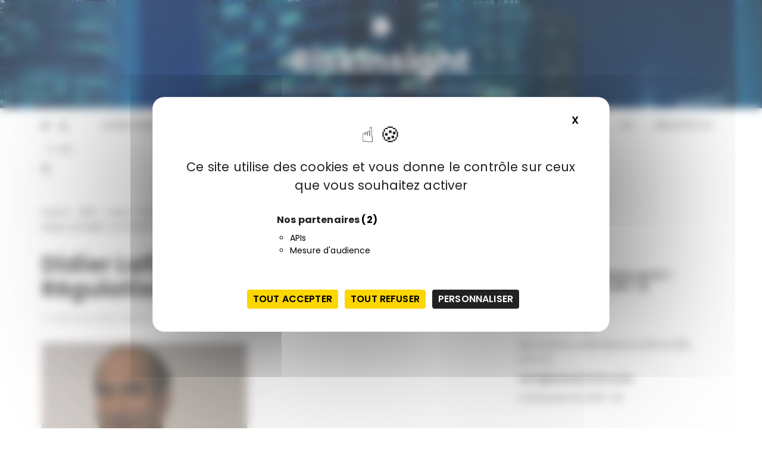

--- FILE ---
content_type: text/html; charset=UTF-8
request_url: https://www.riskinsight-wavestone.com/2012/03/smartgrid-retour-sur-lambitieuse-demarche-de-la-cre/didier-laffaille-solucominsight/
body_size: 15356
content:
<!doctype html>
<html lang="fr-FR">
<head>
<meta charset="UTF-8">
<meta name="viewport" content="width=device-width, initial-scale=1">
<link rel="profile" href="https://gmpg.org/xfn/11">
<meta name='robots' content='index, follow, max-image-preview:large, max-snippet:-1, max-video-preview:-1' />
<style>img:is([sizes="auto" i], [sizes^="auto," i]) { contain-intrinsic-size: 3000px 1500px }</style>
<link rel="alternate" hreflang="fr-fr" href="https://www.riskinsight-wavestone.com/2012/03/smartgrid-retour-sur-lambitieuse-demarche-de-la-cre/didier-laffaille-solucominsight/" />
<link rel="alternate" hreflang="en-us" href="https://www.riskinsight-wavestone.com/en/" />
<link rel="alternate" hreflang="x-default" href="https://www.riskinsight-wavestone.com/2012/03/smartgrid-retour-sur-lambitieuse-demarche-de-la-cre/didier-laffaille-solucominsight/" />
<!--cloudflare-no-transform--><script type="text/javascript" src="https://tarteaucitron.io/load.js?domain=www.riskinsight-wavestone.com&uuid=b09ec10a5a0a00db3f9d8803a22e5e2389df8303"></script>
<!-- This site is optimized with the Yoast SEO plugin v25.9 - https://yoast.com/wordpress/plugins/seo/ -->
<title>Didier Laffaille Commision de Régulation de l&#039;énergie - RiskInsight</title>
<link rel="canonical" href="https://www.riskinsight-wavestone.com/2012/03/smartgrid-retour-sur-lambitieuse-demarche-de-la-cre/didier-laffaille-solucominsight/" />
<meta property="og:locale" content="fr_FR" />
<meta property="og:type" content="article" />
<meta property="og:title" content="Didier Laffaille Commision de Régulation de l&#039;énergie - RiskInsight" />
<meta property="og:url" content="https://www.riskinsight-wavestone.com/2012/03/smartgrid-retour-sur-lambitieuse-demarche-de-la-cre/didier-laffaille-solucominsight/" />
<meta property="og:site_name" content="RiskInsight" />
<meta property="og:image" content="https://www.riskinsight-wavestone.com/2012/03/smartgrid-retour-sur-lambitieuse-demarche-de-la-cre/didier-laffaille-solucominsight" />
<meta property="og:image:width" content="345" />
<meta property="og:image:height" content="189" />
<meta property="og:image:type" content="image/jpeg" />
<script type="application/ld+json" class="yoast-schema-graph">{"@context":"https://schema.org","@graph":[{"@type":"WebPage","@id":"https://www.riskinsight-wavestone.com/2012/03/smartgrid-retour-sur-lambitieuse-demarche-de-la-cre/didier-laffaille-solucominsight/","url":"https://www.riskinsight-wavestone.com/2012/03/smartgrid-retour-sur-lambitieuse-demarche-de-la-cre/didier-laffaille-solucominsight/","name":"Didier Laffaille Commision de Régulation de l'énergie - RiskInsight","isPartOf":{"@id":"https://www.riskinsight-wavestone.com/en/#website"},"primaryImageOfPage":{"@id":"https://www.riskinsight-wavestone.com/2012/03/smartgrid-retour-sur-lambitieuse-demarche-de-la-cre/didier-laffaille-solucominsight/#primaryimage"},"image":{"@id":"https://www.riskinsight-wavestone.com/2012/03/smartgrid-retour-sur-lambitieuse-demarche-de-la-cre/didier-laffaille-solucominsight/#primaryimage"},"thumbnailUrl":"https://www.riskinsight-wavestone.com/wp-content/uploads/2012/03/Didier-Laffaille-SolucomINSIGHT.jpg","datePublished":"2012-03-02T10:02:21+00:00","breadcrumb":{"@id":"https://www.riskinsight-wavestone.com/2012/03/smartgrid-retour-sur-lambitieuse-demarche-de-la-cre/didier-laffaille-solucominsight/#breadcrumb"},"inLanguage":"fr-FR","potentialAction":[{"@type":"ReadAction","target":["https://www.riskinsight-wavestone.com/2012/03/smartgrid-retour-sur-lambitieuse-demarche-de-la-cre/didier-laffaille-solucominsight/"]}]},{"@type":"ImageObject","inLanguage":"fr-FR","@id":"https://www.riskinsight-wavestone.com/2012/03/smartgrid-retour-sur-lambitieuse-demarche-de-la-cre/didier-laffaille-solucominsight/#primaryimage","url":"https://www.riskinsight-wavestone.com/wp-content/uploads/2012/03/Didier-Laffaille-SolucomINSIGHT.jpg","contentUrl":"https://www.riskinsight-wavestone.com/wp-content/uploads/2012/03/Didier-Laffaille-SolucomINSIGHT.jpg","width":345,"height":189,"caption":"photo de Didier Laffaille"},{"@type":"BreadcrumbList","@id":"https://www.riskinsight-wavestone.com/2012/03/smartgrid-retour-sur-lambitieuse-demarche-de-la-cre/didier-laffaille-solucominsight/#breadcrumb","itemListElement":[{"@type":"ListItem","position":1,"name":"Accueil","item":"https://www.riskinsight-wavestone.com/en/"},{"@type":"ListItem","position":2,"name":"Smart grids : retour sur l’ambitieuse démarche de la Commission de régulation de l’énergie (CRE)","item":"https://www.riskinsight-wavestone.com/en/2012/03/smartgrid-retour-sur-lambitieuse-demarche-de-la-cre/"},{"@type":"ListItem","position":3,"name":"Didier Laffaille Commision de Régulation de l&#8217;énergie"}]},{"@type":"WebSite","@id":"https://www.riskinsight-wavestone.com/en/#website","url":"https://www.riskinsight-wavestone.com/en/","name":"RiskInsight","description":"Le blog cybersécurité des consultants Wavestone","publisher":{"@id":"https://www.riskinsight-wavestone.com/en/#organization"},"potentialAction":[{"@type":"SearchAction","target":{"@type":"EntryPoint","urlTemplate":"https://www.riskinsight-wavestone.com/en/?s={search_term_string}"},"query-input":{"@type":"PropertyValueSpecification","valueRequired":true,"valueName":"search_term_string"}}],"inLanguage":"fr-FR"},{"@type":"Organization","@id":"https://www.riskinsight-wavestone.com/en/#organization","name":"Wavestone","url":"https://www.riskinsight-wavestone.com/en/","logo":{"@type":"ImageObject","inLanguage":"fr-FR","@id":"https://www.riskinsight-wavestone.com/en/#/schema/logo/image/","url":"https://www.riskinsight-wavestone.com/wp-content/uploads/2021/08/Monogramme–W–NEGA-RGB-50x50-1.png","contentUrl":"https://www.riskinsight-wavestone.com/wp-content/uploads/2021/08/Monogramme–W–NEGA-RGB-50x50-1.png","width":50,"height":50,"caption":"Wavestone"},"image":{"@id":"https://www.riskinsight-wavestone.com/en/#/schema/logo/image/"}}]}</script>
<!-- / Yoast SEO plugin. -->
<link rel='dns-prefetch' href='//fonts.googleapis.com' />
<link rel="alternate" type="application/rss+xml" title="RiskInsight &raquo; Flux" href="https://www.riskinsight-wavestone.com/feed/" />
<link rel="alternate" type="application/rss+xml" title="RiskInsight &raquo; Flux des commentaires" href="https://www.riskinsight-wavestone.com/comments/feed/" />
<script type="text/javascript">
/* <![CDATA[ */
window._wpemojiSettings = {"baseUrl":"https:\/\/s.w.org\/images\/core\/emoji\/16.0.1\/72x72\/","ext":".png","svgUrl":"https:\/\/s.w.org\/images\/core\/emoji\/16.0.1\/svg\/","svgExt":".svg","source":{"concatemoji":"https:\/\/www.riskinsight-wavestone.com\/wp-includes\/js\/wp-emoji-release.min.js"}};
/*! This file is auto-generated */
!function(s,n){var o,i,e;function c(e){try{var t={supportTests:e,timestamp:(new Date).valueOf()};sessionStorage.setItem(o,JSON.stringify(t))}catch(e){}}function p(e,t,n){e.clearRect(0,0,e.canvas.width,e.canvas.height),e.fillText(t,0,0);var t=new Uint32Array(e.getImageData(0,0,e.canvas.width,e.canvas.height).data),a=(e.clearRect(0,0,e.canvas.width,e.canvas.height),e.fillText(n,0,0),new Uint32Array(e.getImageData(0,0,e.canvas.width,e.canvas.height).data));return t.every(function(e,t){return e===a[t]})}function u(e,t){e.clearRect(0,0,e.canvas.width,e.canvas.height),e.fillText(t,0,0);for(var n=e.getImageData(16,16,1,1),a=0;a<n.data.length;a++)if(0!==n.data[a])return!1;return!0}function f(e,t,n,a){switch(t){case"flag":return n(e,"\ud83c\udff3\ufe0f\u200d\u26a7\ufe0f","\ud83c\udff3\ufe0f\u200b\u26a7\ufe0f")?!1:!n(e,"\ud83c\udde8\ud83c\uddf6","\ud83c\udde8\u200b\ud83c\uddf6")&&!n(e,"\ud83c\udff4\udb40\udc67\udb40\udc62\udb40\udc65\udb40\udc6e\udb40\udc67\udb40\udc7f","\ud83c\udff4\u200b\udb40\udc67\u200b\udb40\udc62\u200b\udb40\udc65\u200b\udb40\udc6e\u200b\udb40\udc67\u200b\udb40\udc7f");case"emoji":return!a(e,"\ud83e\udedf")}return!1}function g(e,t,n,a){var r="undefined"!=typeof WorkerGlobalScope&&self instanceof WorkerGlobalScope?new OffscreenCanvas(300,150):s.createElement("canvas"),o=r.getContext("2d",{willReadFrequently:!0}),i=(o.textBaseline="top",o.font="600 32px Arial",{});return e.forEach(function(e){i[e]=t(o,e,n,a)}),i}function t(e){var t=s.createElement("script");t.src=e,t.defer=!0,s.head.appendChild(t)}"undefined"!=typeof Promise&&(o="wpEmojiSettingsSupports",i=["flag","emoji"],n.supports={everything:!0,everythingExceptFlag:!0},e=new Promise(function(e){s.addEventListener("DOMContentLoaded",e,{once:!0})}),new Promise(function(t){var n=function(){try{var e=JSON.parse(sessionStorage.getItem(o));if("object"==typeof e&&"number"==typeof e.timestamp&&(new Date).valueOf()<e.timestamp+604800&&"object"==typeof e.supportTests)return e.supportTests}catch(e){}return null}();if(!n){if("undefined"!=typeof Worker&&"undefined"!=typeof OffscreenCanvas&&"undefined"!=typeof URL&&URL.createObjectURL&&"undefined"!=typeof Blob)try{var e="postMessage("+g.toString()+"("+[JSON.stringify(i),f.toString(),p.toString(),u.toString()].join(",")+"));",a=new Blob([e],{type:"text/javascript"}),r=new Worker(URL.createObjectURL(a),{name:"wpTestEmojiSupports"});return void(r.onmessage=function(e){c(n=e.data),r.terminate(),t(n)})}catch(e){}c(n=g(i,f,p,u))}t(n)}).then(function(e){for(var t in e)n.supports[t]=e[t],n.supports.everything=n.supports.everything&&n.supports[t],"flag"!==t&&(n.supports.everythingExceptFlag=n.supports.everythingExceptFlag&&n.supports[t]);n.supports.everythingExceptFlag=n.supports.everythingExceptFlag&&!n.supports.flag,n.DOMReady=!1,n.readyCallback=function(){n.DOMReady=!0}}).then(function(){return e}).then(function(){var e;n.supports.everything||(n.readyCallback(),(e=n.source||{}).concatemoji?t(e.concatemoji):e.wpemoji&&e.twemoji&&(t(e.twemoji),t(e.wpemoji)))}))}((window,document),window._wpemojiSettings);
/* ]]> */
</script>
<style id='wp-emoji-styles-inline-css' type='text/css'>
img.wp-smiley, img.emoji {
display: inline !important;
border: none !important;
box-shadow: none !important;
height: 1em !important;
width: 1em !important;
margin: 0 0.07em !important;
vertical-align: -0.1em !important;
background: none !important;
padding: 0 !important;
}
</style>
<!-- <link rel='stylesheet' id='wp-block-library-css' href='https://www.riskinsight-wavestone.com/wp-includes/css/dist/block-library/style.min.css' type='text/css' media='all' /> -->
<link rel="stylesheet" type="text/css" href="//www.riskinsight-wavestone.com/wp-content/cache/wpfc-minified/9has03hi/h6c1.css" media="all"/>
<style id='wp-block-library-theme-inline-css' type='text/css'>
.wp-block-audio :where(figcaption){color:#555;font-size:13px;text-align:center}.is-dark-theme .wp-block-audio :where(figcaption){color:#ffffffa6}.wp-block-audio{margin:0 0 1em}.wp-block-code{border:1px solid #ccc;border-radius:4px;font-family:Menlo,Consolas,monaco,monospace;padding:.8em 1em}.wp-block-embed :where(figcaption){color:#555;font-size:13px;text-align:center}.is-dark-theme .wp-block-embed :where(figcaption){color:#ffffffa6}.wp-block-embed{margin:0 0 1em}.blocks-gallery-caption{color:#555;font-size:13px;text-align:center}.is-dark-theme .blocks-gallery-caption{color:#ffffffa6}:root :where(.wp-block-image figcaption){color:#555;font-size:13px;text-align:center}.is-dark-theme :root :where(.wp-block-image figcaption){color:#ffffffa6}.wp-block-image{margin:0 0 1em}.wp-block-pullquote{border-bottom:4px solid;border-top:4px solid;color:currentColor;margin-bottom:1.75em}.wp-block-pullquote cite,.wp-block-pullquote footer,.wp-block-pullquote__citation{color:currentColor;font-size:.8125em;font-style:normal;text-transform:uppercase}.wp-block-quote{border-left:.25em solid;margin:0 0 1.75em;padding-left:1em}.wp-block-quote cite,.wp-block-quote footer{color:currentColor;font-size:.8125em;font-style:normal;position:relative}.wp-block-quote:where(.has-text-align-right){border-left:none;border-right:.25em solid;padding-left:0;padding-right:1em}.wp-block-quote:where(.has-text-align-center){border:none;padding-left:0}.wp-block-quote.is-large,.wp-block-quote.is-style-large,.wp-block-quote:where(.is-style-plain){border:none}.wp-block-search .wp-block-search__label{font-weight:700}.wp-block-search__button{border:1px solid #ccc;padding:.375em .625em}:where(.wp-block-group.has-background){padding:1.25em 2.375em}.wp-block-separator.has-css-opacity{opacity:.4}.wp-block-separator{border:none;border-bottom:2px solid;margin-left:auto;margin-right:auto}.wp-block-separator.has-alpha-channel-opacity{opacity:1}.wp-block-separator:not(.is-style-wide):not(.is-style-dots){width:100px}.wp-block-separator.has-background:not(.is-style-dots){border-bottom:none;height:1px}.wp-block-separator.has-background:not(.is-style-wide):not(.is-style-dots){height:2px}.wp-block-table{margin:0 0 1em}.wp-block-table td,.wp-block-table th{word-break:normal}.wp-block-table :where(figcaption){color:#555;font-size:13px;text-align:center}.is-dark-theme .wp-block-table :where(figcaption){color:#ffffffa6}.wp-block-video :where(figcaption){color:#555;font-size:13px;text-align:center}.is-dark-theme .wp-block-video :where(figcaption){color:#ffffffa6}.wp-block-video{margin:0 0 1em}:root :where(.wp-block-template-part.has-background){margin-bottom:0;margin-top:0;padding:1.25em 2.375em}
</style>
<style id='classic-theme-styles-inline-css' type='text/css'>
/*! This file is auto-generated */
.wp-block-button__link{color:#fff;background-color:#32373c;border-radius:9999px;box-shadow:none;text-decoration:none;padding:calc(.667em + 2px) calc(1.333em + 2px);font-size:1.125em}.wp-block-file__button{background:#32373c;color:#fff;text-decoration:none}
</style>
<style id='co-authors-plus-coauthors-style-inline-css' type='text/css'>
.wp-block-co-authors-plus-coauthors.is-layout-flow [class*=wp-block-co-authors-plus]{display:inline}
</style>
<style id='co-authors-plus-avatar-style-inline-css' type='text/css'>
.wp-block-co-authors-plus-avatar :where(img){height:auto;max-width:100%;vertical-align:bottom}.wp-block-co-authors-plus-coauthors.is-layout-flow .wp-block-co-authors-plus-avatar :where(img){vertical-align:middle}.wp-block-co-authors-plus-avatar:is(.alignleft,.alignright){display:table}.wp-block-co-authors-plus-avatar.aligncenter{display:table;margin-inline:auto}
</style>
<style id='co-authors-plus-image-style-inline-css' type='text/css'>
.wp-block-co-authors-plus-image{margin-bottom:0}.wp-block-co-authors-plus-image :where(img){height:auto;max-width:100%;vertical-align:bottom}.wp-block-co-authors-plus-coauthors.is-layout-flow .wp-block-co-authors-plus-image :where(img){vertical-align:middle}.wp-block-co-authors-plus-image:is(.alignfull,.alignwide) :where(img){width:100%}.wp-block-co-authors-plus-image:is(.alignleft,.alignright){display:table}.wp-block-co-authors-plus-image.aligncenter{display:table;margin-inline:auto}
</style>
<style id='global-styles-inline-css' type='text/css'>
:root{--wp--preset--aspect-ratio--square: 1;--wp--preset--aspect-ratio--4-3: 4/3;--wp--preset--aspect-ratio--3-4: 3/4;--wp--preset--aspect-ratio--3-2: 3/2;--wp--preset--aspect-ratio--2-3: 2/3;--wp--preset--aspect-ratio--16-9: 16/9;--wp--preset--aspect-ratio--9-16: 9/16;--wp--preset--color--black: #000000;--wp--preset--color--cyan-bluish-gray: #abb8c3;--wp--preset--color--white: #ffffff;--wp--preset--color--pale-pink: #f78da7;--wp--preset--color--vivid-red: #cf2e2e;--wp--preset--color--luminous-vivid-orange: #ff6900;--wp--preset--color--luminous-vivid-amber: #fcb900;--wp--preset--color--light-green-cyan: #7bdcb5;--wp--preset--color--vivid-green-cyan: #00d084;--wp--preset--color--pale-cyan-blue: #8ed1fc;--wp--preset--color--vivid-cyan-blue: #0693e3;--wp--preset--color--vivid-purple: #9b51e0;--wp--preset--gradient--vivid-cyan-blue-to-vivid-purple: linear-gradient(135deg,rgba(6,147,227,1) 0%,rgb(155,81,224) 100%);--wp--preset--gradient--light-green-cyan-to-vivid-green-cyan: linear-gradient(135deg,rgb(122,220,180) 0%,rgb(0,208,130) 100%);--wp--preset--gradient--luminous-vivid-amber-to-luminous-vivid-orange: linear-gradient(135deg,rgba(252,185,0,1) 0%,rgba(255,105,0,1) 100%);--wp--preset--gradient--luminous-vivid-orange-to-vivid-red: linear-gradient(135deg,rgba(255,105,0,1) 0%,rgb(207,46,46) 100%);--wp--preset--gradient--very-light-gray-to-cyan-bluish-gray: linear-gradient(135deg,rgb(238,238,238) 0%,rgb(169,184,195) 100%);--wp--preset--gradient--cool-to-warm-spectrum: linear-gradient(135deg,rgb(74,234,220) 0%,rgb(151,120,209) 20%,rgb(207,42,186) 40%,rgb(238,44,130) 60%,rgb(251,105,98) 80%,rgb(254,248,76) 100%);--wp--preset--gradient--blush-light-purple: linear-gradient(135deg,rgb(255,206,236) 0%,rgb(152,150,240) 100%);--wp--preset--gradient--blush-bordeaux: linear-gradient(135deg,rgb(254,205,165) 0%,rgb(254,45,45) 50%,rgb(107,0,62) 100%);--wp--preset--gradient--luminous-dusk: linear-gradient(135deg,rgb(255,203,112) 0%,rgb(199,81,192) 50%,rgb(65,88,208) 100%);--wp--preset--gradient--pale-ocean: linear-gradient(135deg,rgb(255,245,203) 0%,rgb(182,227,212) 50%,rgb(51,167,181) 100%);--wp--preset--gradient--electric-grass: linear-gradient(135deg,rgb(202,248,128) 0%,rgb(113,206,126) 100%);--wp--preset--gradient--midnight: linear-gradient(135deg,rgb(2,3,129) 0%,rgb(40,116,252) 100%);--wp--preset--font-size--small: 13px;--wp--preset--font-size--medium: 20px;--wp--preset--font-size--large: 36px;--wp--preset--font-size--x-large: 42px;--wp--preset--spacing--20: 0.44rem;--wp--preset--spacing--30: 0.67rem;--wp--preset--spacing--40: 1rem;--wp--preset--spacing--50: 1.5rem;--wp--preset--spacing--60: 2.25rem;--wp--preset--spacing--70: 3.38rem;--wp--preset--spacing--80: 5.06rem;--wp--preset--shadow--natural: 6px 6px 9px rgba(0, 0, 0, 0.2);--wp--preset--shadow--deep: 12px 12px 50px rgba(0, 0, 0, 0.4);--wp--preset--shadow--sharp: 6px 6px 0px rgba(0, 0, 0, 0.2);--wp--preset--shadow--outlined: 6px 6px 0px -3px rgba(255, 255, 255, 1), 6px 6px rgba(0, 0, 0, 1);--wp--preset--shadow--crisp: 6px 6px 0px rgba(0, 0, 0, 1);}:where(.is-layout-flex){gap: 0.5em;}:where(.is-layout-grid){gap: 0.5em;}body .is-layout-flex{display: flex;}.is-layout-flex{flex-wrap: wrap;align-items: center;}.is-layout-flex > :is(*, div){margin: 0;}body .is-layout-grid{display: grid;}.is-layout-grid > :is(*, div){margin: 0;}:where(.wp-block-columns.is-layout-flex){gap: 2em;}:where(.wp-block-columns.is-layout-grid){gap: 2em;}:where(.wp-block-post-template.is-layout-flex){gap: 1.25em;}:where(.wp-block-post-template.is-layout-grid){gap: 1.25em;}.has-black-color{color: var(--wp--preset--color--black) !important;}.has-cyan-bluish-gray-color{color: var(--wp--preset--color--cyan-bluish-gray) !important;}.has-white-color{color: var(--wp--preset--color--white) !important;}.has-pale-pink-color{color: var(--wp--preset--color--pale-pink) !important;}.has-vivid-red-color{color: var(--wp--preset--color--vivid-red) !important;}.has-luminous-vivid-orange-color{color: var(--wp--preset--color--luminous-vivid-orange) !important;}.has-luminous-vivid-amber-color{color: var(--wp--preset--color--luminous-vivid-amber) !important;}.has-light-green-cyan-color{color: var(--wp--preset--color--light-green-cyan) !important;}.has-vivid-green-cyan-color{color: var(--wp--preset--color--vivid-green-cyan) !important;}.has-pale-cyan-blue-color{color: var(--wp--preset--color--pale-cyan-blue) !important;}.has-vivid-cyan-blue-color{color: var(--wp--preset--color--vivid-cyan-blue) !important;}.has-vivid-purple-color{color: var(--wp--preset--color--vivid-purple) !important;}.has-black-background-color{background-color: var(--wp--preset--color--black) !important;}.has-cyan-bluish-gray-background-color{background-color: var(--wp--preset--color--cyan-bluish-gray) !important;}.has-white-background-color{background-color: var(--wp--preset--color--white) !important;}.has-pale-pink-background-color{background-color: var(--wp--preset--color--pale-pink) !important;}.has-vivid-red-background-color{background-color: var(--wp--preset--color--vivid-red) !important;}.has-luminous-vivid-orange-background-color{background-color: var(--wp--preset--color--luminous-vivid-orange) !important;}.has-luminous-vivid-amber-background-color{background-color: var(--wp--preset--color--luminous-vivid-amber) !important;}.has-light-green-cyan-background-color{background-color: var(--wp--preset--color--light-green-cyan) !important;}.has-vivid-green-cyan-background-color{background-color: var(--wp--preset--color--vivid-green-cyan) !important;}.has-pale-cyan-blue-background-color{background-color: var(--wp--preset--color--pale-cyan-blue) !important;}.has-vivid-cyan-blue-background-color{background-color: var(--wp--preset--color--vivid-cyan-blue) !important;}.has-vivid-purple-background-color{background-color: var(--wp--preset--color--vivid-purple) !important;}.has-black-border-color{border-color: var(--wp--preset--color--black) !important;}.has-cyan-bluish-gray-border-color{border-color: var(--wp--preset--color--cyan-bluish-gray) !important;}.has-white-border-color{border-color: var(--wp--preset--color--white) !important;}.has-pale-pink-border-color{border-color: var(--wp--preset--color--pale-pink) !important;}.has-vivid-red-border-color{border-color: var(--wp--preset--color--vivid-red) !important;}.has-luminous-vivid-orange-border-color{border-color: var(--wp--preset--color--luminous-vivid-orange) !important;}.has-luminous-vivid-amber-border-color{border-color: var(--wp--preset--color--luminous-vivid-amber) !important;}.has-light-green-cyan-border-color{border-color: var(--wp--preset--color--light-green-cyan) !important;}.has-vivid-green-cyan-border-color{border-color: var(--wp--preset--color--vivid-green-cyan) !important;}.has-pale-cyan-blue-border-color{border-color: var(--wp--preset--color--pale-cyan-blue) !important;}.has-vivid-cyan-blue-border-color{border-color: var(--wp--preset--color--vivid-cyan-blue) !important;}.has-vivid-purple-border-color{border-color: var(--wp--preset--color--vivid-purple) !important;}.has-vivid-cyan-blue-to-vivid-purple-gradient-background{background: var(--wp--preset--gradient--vivid-cyan-blue-to-vivid-purple) !important;}.has-light-green-cyan-to-vivid-green-cyan-gradient-background{background: var(--wp--preset--gradient--light-green-cyan-to-vivid-green-cyan) !important;}.has-luminous-vivid-amber-to-luminous-vivid-orange-gradient-background{background: var(--wp--preset--gradient--luminous-vivid-amber-to-luminous-vivid-orange) !important;}.has-luminous-vivid-orange-to-vivid-red-gradient-background{background: var(--wp--preset--gradient--luminous-vivid-orange-to-vivid-red) !important;}.has-very-light-gray-to-cyan-bluish-gray-gradient-background{background: var(--wp--preset--gradient--very-light-gray-to-cyan-bluish-gray) !important;}.has-cool-to-warm-spectrum-gradient-background{background: var(--wp--preset--gradient--cool-to-warm-spectrum) !important;}.has-blush-light-purple-gradient-background{background: var(--wp--preset--gradient--blush-light-purple) !important;}.has-blush-bordeaux-gradient-background{background: var(--wp--preset--gradient--blush-bordeaux) !important;}.has-luminous-dusk-gradient-background{background: var(--wp--preset--gradient--luminous-dusk) !important;}.has-pale-ocean-gradient-background{background: var(--wp--preset--gradient--pale-ocean) !important;}.has-electric-grass-gradient-background{background: var(--wp--preset--gradient--electric-grass) !important;}.has-midnight-gradient-background{background: var(--wp--preset--gradient--midnight) !important;}.has-small-font-size{font-size: var(--wp--preset--font-size--small) !important;}.has-medium-font-size{font-size: var(--wp--preset--font-size--medium) !important;}.has-large-font-size{font-size: var(--wp--preset--font-size--large) !important;}.has-x-large-font-size{font-size: var(--wp--preset--font-size--x-large) !important;}
:where(.wp-block-post-template.is-layout-flex){gap: 1.25em;}:where(.wp-block-post-template.is-layout-grid){gap: 1.25em;}
:where(.wp-block-columns.is-layout-flex){gap: 2em;}:where(.wp-block-columns.is-layout-grid){gap: 2em;}
:root :where(.wp-block-pullquote){font-size: 1.5em;line-height: 1.6;}
</style>
<!-- <link rel='stylesheet' id='contact-form-7-css' href='https://www.riskinsight-wavestone.com/wp-content/plugins/contact-form-7/includes/css/styles.css' type='text/css' media='all' /> -->
<!-- <link rel='stylesheet' id='wpml-legacy-dropdown-0-css' href='https://www.riskinsight-wavestone.com/wp-content/plugins/sitepress-multilingual-cms/templates/language-switchers/legacy-dropdown/style.min.css' type='text/css' media='all' /> -->
<link rel="stylesheet" type="text/css" href="//www.riskinsight-wavestone.com/wp-content/cache/wpfc-minified/qn60foo/f9mt5.css" media="all"/>
<style id='wpml-legacy-dropdown-0-inline-css' type='text/css'>
.wpml-ls-statics-shortcode_actions, .wpml-ls-statics-shortcode_actions .wpml-ls-sub-menu, .wpml-ls-statics-shortcode_actions a {border-color:#cdcdcd;}.wpml-ls-statics-shortcode_actions a, .wpml-ls-statics-shortcode_actions .wpml-ls-sub-menu a, .wpml-ls-statics-shortcode_actions .wpml-ls-sub-menu a:link, .wpml-ls-statics-shortcode_actions li:not(.wpml-ls-current-language) .wpml-ls-link, .wpml-ls-statics-shortcode_actions li:not(.wpml-ls-current-language) .wpml-ls-link:link {color:#444444;background-color:#ffffff;}.wpml-ls-statics-shortcode_actions .wpml-ls-sub-menu a:hover,.wpml-ls-statics-shortcode_actions .wpml-ls-sub-menu a:focus, .wpml-ls-statics-shortcode_actions .wpml-ls-sub-menu a:link:hover, .wpml-ls-statics-shortcode_actions .wpml-ls-sub-menu a:link:focus {color:#000000;background-color:#eeeeee;}.wpml-ls-statics-shortcode_actions .wpml-ls-current-language > a {color:#444444;background-color:#ffffff;}.wpml-ls-statics-shortcode_actions .wpml-ls-current-language:hover>a, .wpml-ls-statics-shortcode_actions .wpml-ls-current-language>a:focus {color:#000000;background-color:#eeeeee;}
</style>
<link rel='stylesheet' id='gucherry-blog-style-css' href='https://www.riskinsight-wavestone.com/wp-content/themes/gucherry-blog-pro/style.css' type='text/css' media='all' />
<link rel='stylesheet' id='gucherry-blog-google-fonts-css' href='//fonts.googleapis.com/css?family=Poppins%3A400%2C400i%2C500%2C500i%2C600%2C600i%2C700%2C700i%2C800%2C800i&#038;subset=latin%2Clatin-ext' type='text/css' media='all' />
<!-- <link rel='stylesheet' id='gucherry-blog-main-css' href='https://www.riskinsight-wavestone.com/wp-content/themes/gucherry-blog-pro/everestthemes/assets/dist/css/main-style.css' type='text/css' media='all' /> -->
<!-- <link rel='stylesheet' id='gucherry-blog-update-css' href='https://www.riskinsight-wavestone.com/wp-content/themes/gucherry-blog-pro/everestthemes/assets/dist/css/update-style.css' type='text/css' media='all' /> -->
<!-- <link rel='stylesheet' id='gucherry-woocommerce-style-css' href='https://www.riskinsight-wavestone.com/wp-content/themes/gucherry-blog-pro/everestthemes/woocommerce/woocommerce.css' type='text/css' media='all' /> -->
<link rel="stylesheet" type="text/css" href="//www.riskinsight-wavestone.com/wp-content/cache/wpfc-minified/m0r4ygrs/h6c1.css" media="all"/>
<script src='//www.riskinsight-wavestone.com/wp-content/cache/wpfc-minified/fe0gzjnf/dwr86.js' type="text/javascript"></script>
<!-- <script type="text/javascript" src="https://www.riskinsight-wavestone.com/wp-content/plugins/sitepress-multilingual-cms/templates/language-switchers/legacy-dropdown/script.min.js" id="wpml-legacy-dropdown-0-js"></script> -->
<!-- <script type="text/javascript" src="https://www.riskinsight-wavestone.com/wp-includes/js/jquery/jquery.min.js" id="jquery-core-js"></script> -->
<!-- <script type="text/javascript" src="https://www.riskinsight-wavestone.com/wp-includes/js/jquery/jquery-migrate.min.js" id="jquery-migrate-js"></script> -->
<link rel="https://api.w.org/" href="https://www.riskinsight-wavestone.com/wp-json/" /><link rel="alternate" title="JSON" type="application/json" href="https://www.riskinsight-wavestone.com/wp-json/wp/v2/media/1542" /><link rel="EditURI" type="application/rsd+xml" title="RSD" href="https://www.riskinsight-wavestone.com/xmlrpc.php?rsd" />
<link rel='shortlink' href='https://www.riskinsight-wavestone.com/?p=1542' />
<link rel="alternate" title="oEmbed (JSON)" type="application/json+oembed" href="https://www.riskinsight-wavestone.com/wp-json/oembed/1.0/embed?url=https%3A%2F%2Fwww.riskinsight-wavestone.com%2F2012%2F03%2Fsmartgrid-retour-sur-lambitieuse-demarche-de-la-cre%2Fdidier-laffaille-solucominsight%2F" />
<link rel="alternate" title="oEmbed (XML)" type="text/xml+oembed" href="https://www.riskinsight-wavestone.com/wp-json/oembed/1.0/embed?url=https%3A%2F%2Fwww.riskinsight-wavestone.com%2F2012%2F03%2Fsmartgrid-retour-sur-lambitieuse-demarche-de-la-cre%2Fdidier-laffaille-solucominsight%2F&#038;format=xml" />
<meta name="generator" content="WPML ver:4.8.1 stt:1,4;" />
<style type="text/css">  
@media ( min-width: 1024px ) {
.gc-header-s1 .gc-logo-block,
.gc-header-s2 .header-mid-block,
.gc-header-s3 .gc-logo-block,
.gc-header-s4 .gc-logo-block {
padding-top:20pxpx;
}
.gc-header-s1 .gc-logo-block,
.gc-header-s2 .header-mid-block,
.gc-header-s3 .gc-logo-block,
.gc-header-s4 .gc-logo-block {
padding-bottom:20pxpx;
}
}
@media( min-width:1024px ) {
.mastheader .site-title,
.mastheader.gc-header-s2 .site-title {
font-size: 52px;
}
}
.mastheader .site-title,
.mastheader.gc-header-s2 .site-title {
font-family: Poppins;
font-weight: bold;
font-style: normal;
text-transform: inherit;
line-height: 1.3;
letter-spacing: 0.50px;
}
/*-----------------------------------------------------------------------------
BODY TYPOGRAPHY OPTIONS
-----------------------------------------------------------------------------*/
body,
button,
input,
select,
textarea,
.gc-post-widget .post-title h4
{
font-family: Poppins;
font-size: 16px;
font-weight: normal;
line-height: 1.6;
letter-spacing: 0.15px;
}
/*-----------------------------------------------------------------------------
HEADING TYPOGRAPHY OPTIONS
-----------------------------------------------------------------------------*/
h1,
h2,
h3,
h4,
h5,
h6,
blockquote {
font-family: Poppins;
}
@media( min-width:1024px ) {
h1 {
font-size: 46px;
}
}
h1 {
font-weight: 700;
font-style: normal;
text-transform: inherit;
line-height: 1.1;
}
@media( min-width:1024px ) {
h2 {
font-size: 38px;
}
}
h2
{
font-weight: 700;
font-style: normal;
text-transform: inherit;
line-height: 1.1;
}
@media( min-width:1024px ) {
h3 {
font-size: 34px;
}
}
h3
{
font-weight: 700;
font-style: normal;
text-transform: inherit;
line-height: 1.1;
}
@media( min-width:1024px ) {
h3 {
font-size: 28px;
}
}
h4
{
font-weight: 700;
font-style: normal;
text-transform: inherit;
line-height: 1.1;
}
@media( min-width:1024px ) {
h5 {
font-size: 24px;
}
}
h5
{
font-weight: 700;
font-style: normal;
text-transform: inherit;
line-height: 1.1;
}
@media( min-width:1024px ) {
h6 {
font-size: 20px;
}
}
h6
{
font-weight: 700;
font-style: normal;
text-transform: inherit;
line-height: 1.1;
}
/*-----------------------------------------------------------------------------
MENU TYPOGRAPHY OPTIONS
-----------------------------------------------------------------------------*/
.site-navigation ul li a,
.site-navigation ul li .sub-menu li a,
.site-navigation ul li .children li a {
font-family: Poppins;
font-size: 15px;
font-weight: 400;
font-style: normal;
text-transform: inherit;
letter-spacing: 0.15px;
}
.site-navigation>ul>li>a
{
font-family: Poppins;
font-size: 13px;
font-weight: 600;
font-style: normal;
text-transform: uppercase;
letter-spacing: 0.15px;
}
/*-----------------------------------------------------------------------------
TOP MENU TYPOGRAPHY OPTIONS
-----------------------------------------------------------------------------*/
.mastheader .secondary-navigation ul li a
{
font-family: Poppins;
font-size: 15px;
font-weight: 400;
font-style: normal;
text-transform: capitalize;
line-height: 1.6;
letter-spacing: 0.15px;
}
/*-----------------------------------------------------------------------------
BANNER TYPOGRAPHY OPTIONS
-----------------------------------------------------------------------------*/
/*------------------------- Banner Post Title Typography -------------------------*/
@media( min-width:1024px ) {
.gc-banner-s1 .post-title h2,
.gc-banner-s2 .post-title h2,
.gc-banner-s3 .post-title h2,
.gc-banner-s4 .post-title h2 {
font-size: 28px;
}
}
.gc-banner-s1 .post-title h2,
.gc-banner-s2 .post-title h2,
.gc-banner-s3 .post-title h2,
.gc-banner-s4 .post-title h2 {
font-family: Poppins;
font-weight: 700;
font-style: normal;
text-transform: inherit;
line-height: 1.1;
}
/*------------------------- Banner Read More Text Typography -------------------------*/
.gc-banner-s1 .read-more-button
{
font-family: Poppins;
font-size: 12px;
font-weight: 600;
font-style: inherit;
text-transform: uppercase;
line-height: 1;
letter-spacing: 0.15px;
}
/*-----------------------------------------------------------------------------
BLOG PAGE TYPOGRAPHY OPTIONS 
-----------------------------------------------------------------------------*/
/*------------------------- Blog Post Title Typography -------------------------*/
@media( min-width:1024px ) {
.brick-item .post-title h3,
.gc-blog-list-s1 .post-title h3,
.gc-blog-list-s3 .post-title h3 {
font-size: 32px;
}
}
.brick-item .post-title h3,
.gc-blog-list-s1 .post-title h3,
.gc-blog-list-s3 .post-title h3
{
font-family: Poppins;
font-weight: 600;
font-style: normal;
text-transform: inherit;
line-height: 1.1;
} 
/*------------------------- Blog Page Read More Text Typography -------------------------*/
.gc-blog-list-s1 .gc-button-primary,
.gc-blog-list-s3 .read-more-button
{
font-family: Poppins;
font-size: 13px;
font-weight: 500;
font-style: inherit;
text-transform: uppercase;
line-height: 1;
letter-spacing: 0.15px;
}
/*-----------------------------------------------------------------------------
ARCHIVE/SEARCH PAGE TYPOGRAPHY OPTIONS
-----------------------------------------------------------------------------*/
/*------------------------- Archive Post Title Typography -------------------------*/
@media( min-width:1024px ) {
.archive-inner .gc-blog-list-s1 .post-title h3,
.archive-inner .brick-item .post-title h3,
.archive-inner .gc-blog-list-s3 .post-title h3,
.search-inner .gc-blog-list-s1 .post-title h3,
.search-inner .brick-item .post-title h3,
.search-inner .gc-blog-list-s3 .post-title h3 {
font-size: 33px;
}
}
.archive-inner .gc-blog-list-s1 .post-title h3,
.archive-inner .brick-item .post-title h3,
.archive-inner .gc-blog-list-s3 .post-title h3,
.search-inner .gc-blog-list-s1 .post-title h3,
.search-inner .brick-item .post-title h3,
.search-inner .gc-blog-list-s3 .post-title h3
{
font-family: Poppins;
font-weight: 600;
font-style: normal;
text-transform: inherit;
line-height: 1.1;
} 
/*------------------------- Archive Page Read More Text Typography -------------------------*/
.archive-inner .gc-blog-list-s1 .gc-button-primary,
.archive-inner .gc-blog-list-s3 .read-more-button,
.search-inner .gc-blog-list-s1 .gc-button-primary,
.search-inner .gc-blog-list-s3 .read-more-button
{
font-family: Poppins;
font-size: 13px;
font-weight: 500;
font-style: inherit;
text-transform: uppercase;
line-height: 1;
letter-spacing: 0.15px;
}
/*-----------------------------------------------------------------------------
WIDGET TYPOGRAPHY OPTIONS 
-----------------------------------------------------------------------------*/
/*------------------------- Widget Title Typography -------------------------*/
.widget .widget-title h3
{
font-family: Poppins;
font-size: 17px;
font-weight: bold;
font-style: normal;
text-transform: uppercase;
line-height: 1.1;
}
/*-----------------------------------------------------------------------------
PAGE/POST SINGLE TYPOGRAPHY OPTIONS
-----------------------------------------------------------------------------*/
/*------------------------- Page/Post Single Title Typography -------------------------*/
@media( min-width:1024px ) {
.single-page-s1 .page-title h1,
.single-page-s2 .page-title h1,
.single-page-s3 .page-title h1,
.single-page-s4 .page-title h1,
.default-page-s1 .page-title h1 {
font-size: 38px;
}
}
.single-page-s1 .page-title h1,
.single-page-s2 .page-title h1,
.single-page-s3 .page-title h1,
.single-page-s4 .page-title h1,
.default-page-s1 .page-title h1
{
font-family: Poppins;
font-weight: 700;
font-style: normal;
text-transform: inherit;
line-height: 1.1;
}
/*-----------------------------------------------------------------------------
RELATED POSTS SECTION TYPOGRAPHY OPTIONS
-----------------------------------------------------------------------------*/
/*------------------------- Related Posts Section Title Typography -------------------------*/
.related-posts .section-title h3
{
font-family: Poppins;
font-size: 28px;
font-weight: 700;
font-style: normal;
text-transform: inherit;
line-height: 1.1;
}
/*------------------------- Related Posts Section Post Title Typography -------------------------*/
.related-posts .post-title h4
{
font-family: Poppins;
font-size: 16px;
font-weight: normal;
font-style: normal;
text-transform: inherit;
line-height: 1.6;
}
/*-----------------------------------------------------------------------------
CATEGORY/POST META TYPOGRAPHY OPTIONS
-----------------------------------------------------------------------------*/
/*------------------------- Category Meta Typography -------------------------*/
.entry-cats ul li a,
.extra-gc-layout-4  .entry-cats ul li a
{
font-family: Poppins;
font-size: 12px;
font-weight: 600;
font-style: inherit;
text-transform: uppercase;
line-height: 24px;
letter-spacing: 0.15px;
}
/*------------------------- Post Meta Typography -------------------------*/
.entry-metas ul li,
.entry-metas ul li a,
.entry-metas ul li span
{
font-family: Poppins;
font-size: 11px;
font-weight: 500;
font-style: inherit;
text-transform: uppercase;
line-height: 1;
letter-spacing: 0.15px;
}
/*-----------------------------------------------------------------------------
GLOBAL BUTTONS TYPOGRAPHY OPTIONS
-----------------------------------------------------------------------------*/
/*------------------------- Buttons Typography -------------------------*/
button,
input[type="reset"],
input[type="button"],
input[type="submit"],
#gc-backtotop.caption,
.read-more-button,
.gc-button-primary,
.primary-widget-area .gc-instagram-widget .follow-permalink a,
.gc-pagination nav.pagination .nav-links .page-numbers.next,
.gc-pagination nav.pagination .nav-links .page-numbers.prev,
.secondary-widget-area .gc-instagram-widget .follow-permalink a,
.footer.secondary-widget-area .gc-instagram-widget .follow-permalink a {
font-family: Poppins;
font-size: 13px;
font-weight:600;
font-style:inherit;
text-transform:uppercase;
}
/*-----------------------------------------------------------------------------
PAGINATION ALIGNMENT
-----------------------------------------------------------------------------*/
@media( min-width:1024px ) {
.gc-pagination .pagination-entry
{
text-align: left;
}
}
/*-----------------------------------------------------------------------------*/
/*-----------------------------------------------------------------------------*/
/*-----------------------------------------------------------------------------*/
/*-----------------------------------------------------------------------------
COLOR OPTIONS
-----------------------------------------------------------------------------*/
/*-----------------------------------------------------------------------------*/
/*-----------------------------------------------------------------------------*/
/*-----------------------------------------------------------------------------*/
/*-----------------------------------------------------------------------------
GLOBAL COLOR OPTIONS
-----------------------------------------------------------------------------*/
a:hover,
.editor-entry a,
.widget_rss ul li a,
.widget_meta a:hover,
.gc-featured-cats a:hover,
.entry-metas ul li a:hover,
#gc-backtotop.caption,
.widget_archive a:hover,
.widget_categories a:hover,
.widget_recent_entries a:hover,
.widget_product_categories a:hover,
.widget_rss li a:hover,
.widget_pages li a:hover,
.widget_nav_menu li a:hover,
.gc-custom-cats-widget a:hover span,
.gc-banner-s2 .entry-cats ul li a:hover,
.gc-banner-s3 .entry-cats ul li a:hover,
.comments-area .comment-body .reply a:hover,
.comments-area .comment-body .reply a:focus,
.woocommerce-widget-layered-nav ul li a:hover,
.gc-banner-s3 .owl-carousel .owl-nav button:hover,
.archive-page-wrap .mega-archive-box .gc-breadcrumb ul li a:hover,
.gc-pagination nav.pagination .nav-links .page-numbers.next:hover,
.gc-pagination nav.pagination .nav-links .page-numbers.prev:hover,
.single-page-s2 .single-s2-top-inner .entry-metas ul li a:hover,
.single-page-s2 .single-s2-top-inner .entry-cats ul li a:hover,
.single-page-s3 .single-s3-top-inner .entry-metas ul li a:hover,
.single-page-s3 .single-s3-top-inner .entry-cats ul li a:hover,
.close-canvas .icon-x,
.extra-gc-layout-4  .gc-custom-cats-widget .cats-items a:hover span,
.gc-banner-s4 .entry-metas ul li a:hover,
.woocommerce-info::before
{
color: #b8e4f1;
}
.entry-tags .post-tags a {
border:1px solid #b8e4f1;
}
.gc-button-primary,
.extra-gc-layout-4  .gc-button-primary,
.extra-gc-layout-4  .secondary-widget-area .gc-instagram-widget .follow-permalink a,
.secondary-widget-area .gc-instagram-widget .follow-permalink a {
border:2px solid #b8e4f1;
}
.entry-cats ul li a:before,
.read-more-button:hover:before,
#gc-backtotop.caption:after,
.entry-cats ul li:nth-child(n+11) a:before,
.gc-featured-cats a.read-more-button:hover:before,
.gc-pagination nav.pagination .nav-links .page-numbers.next:hover::before,
.gc-pagination nav.pagination .nav-links .page-numbers.prev:hover::before,
.primary-widget-area .gc-instagram-widget .follow-permalink a:hover:after {
content:'';
background-color: #b8e4f1;
}
button,
input[type="button"],
input[type="reset"],
input[type="submit"],
.gc-button-primary:hover,
.calendar_wrap caption,
.is-post-format span,
.archive-page-wrap .cat-post-count,
.gc-featured-cats .cat-post-count,
.gc-banner-s1 .owl-dots .owl-dot.active,
.gc-banner-s2 .owl-carousel .owl-nav button,
.gc-social-widget .social-icons ul li a:hover,
.gc-pagination nav.pagination .nav-links .page-numbers,
.woocommerce .widget_price_filter .ui-slider .ui-slider-handle,
.woocommerce .widget_price_filter .ui-slider .ui-slider-handle, 
.woocommerce .widget_price_filter .ui-slider .ui-slider-range,
.jetpack_subscription_widget input[type="submit"],
.secondary-widget-area .gc-instagram-widget .follow-permalink a:hover,
.extra-gc-layout-4 .gc-button-primary:hover,
.extra-gc-layout-4 .secondary-widget-area .gc-instagram-widget .follow-permalink a:hover,
.extra-gc-layout-4 .gc-post-widget .is-post-format span,
.extra-gc-layout-4 .gc-social-widget .social-icons ul li a:hover,
.extra-gc-layout-4 .is-post-format span,
.woocommerce span.onsale,
.woocommerce a.button.alt,
.woocommerce button.button.alt,
.woocommerce nav.woocommerce-pagination ul li span.current,
.woocommerce nav.woocommerce-pagination ul li a:hover {
background-color: #b8e4f1;
}
.gc-header-s4 .site-navigation>ul>li>a:before {
content: "";
background: #b8e4f1;
}
.woocommerce-info,
.woocommerce-message
{
border-top-color: #b8e4f1;
}
.woocommerce-message::before
{
content: "\e015";
color: #b8e4f1;
}
.post-title a {
background-image: -prefix-linear-gradient(to right,rgba(255,255,255,0) 50%, #ffffff 50%);
background-image: linear-gradient(to right,rgba(255,255,255,0) 50%, #ffffff 50%);
}
.extra-gc-layout-4 .post-content .post-title a {
line-height: 1.2 background-image: -webkit-linear-gradient(to right, rgba(255, 255, 255, 0) 50%, #ffffff 50%);
background-image: -moz-linear-gradient(to right, rgba(255, 255, 255, 0) 50%, #ffffff 50%);
background-image: linear-gradient(to right, rgba(255, 255, 255, 0) 50%, #ffffff 50%);
}
.post-title a:hover,
.extra-gc-layout-4 .post-content .post-title a:hover {
color:#b8e4f1;
}
.entry-cats ul li:first-child a:before   
{
content:'';
background: #b8e4f1;
}
.extra-gc-layout-4  .entry-cats ul li:first-child a {
background-color: #b8e4f1;
}
.extra-gc-layout-4  .entry-cats ul li:first-child a:after        
{
border-left-color: #b8e4f1;    
}
.entry-cats ul li:nth-child(2) a:before
{
content:'';
background: #b8e4f1;
}
.extra-gc-layout-4  .entry-cats ul li:nth-child(2) a {
background-color: #b8e4f1;
}
.extra-gc-layout-4  .entry-cats ul li:nth-child(2) a:after    
{
border-left-color: #b8e4f1;    
}
.entry-cats ul li:nth-child(3) a:before
{
content:'';
background: #b8e4f1;
}
.extra-gc-layout-4  .entry-cats ul li:nth-child(3) a {
background-color: #b8e4f1;
}
.extra-gc-layout-4  .entry-cats ul li:nth-child(3) a:after        
{
border-left-color: #b8e4f1;    
}
.entry-cats ul li:nth-child(4) a:before
{
content:'';
background: #b8e4f1;
}
.extra-gc-layout-4  .entry-cats ul li:nth-child(4) a {
background-color: #b8e4f1;
}
.extra-gc-layout-4  .entry-cats ul li:nth-child(4) a:after     
{
border-left-color: #b8e4f1;    
}
.entry-cats ul li:nth-child(5) a:before
{
content:'';
background: #b8e4f1;
}
.extra-gc-layout-4 .entry-cats ul li:nth-child(5) a {
background-color: #b8e4f1;
}
.extra-gc-layout-4  .entry-cats ul li:nth-child(5) a:after        
{
border-left-color: #b8e4f1;    
}
.entry-cats ul li:nth-child(6) a:before
{
content:'';
background: #b8e4f1;
}
.extra-gc-layout-4  .entry-cats ul li:nth-child(6) a {
background-color: #b8e4f1;
}
.extra-gc-layout-4  .entry-cats ul li:nth-child(6) a:after     
{
border-left-color: #b8e4f1;    
}
.entry-cats ul li:nth-child(7) a:before
{
content:'';
background: #b8e4f1;
}
.extra-gc-layout-4  .entry-cats ul li:nth-child(7) a {
background-color: #b8e4f1;
}
.extra-gc-layout-4  .entry-cats ul li:nth-child(7) a:after       
{
border-left-color: #b8e4f1;    
}
.entry-cats ul li:nth-child(8) a:before
{
content:'';
}
.extra-gc-layout-4  .entry-cats ul li:nth-child(8) a {
background-color: #b8e4f1;
}
.extra-gc-layout-4 .entry-cats ul li:nth-child(8) a:after       
{
border-left-color: #b8e4f1;    
}
.entry-cats ul li:nth-child(9) a:before
{
content:'';
background: #b8e4f1;
}
.extra-gc-layout-4  .entry-cats ul li:nth-child(9) a {
background-color: #b8e4f1;
}
.extra-gc-layout-4  .entry-cats ul li:nth-child(9) a:after       
{
border-left-color: #b8e4f1;    
}
.entry-cats ul li:nth-child(10) a:before
{
content:'';
background: #b8e4f1;
}
.extra-gc-layout-4 .entry-cats ul li:nth-child(10) a {
background-color: #b8e4f1;
}
.extra-gc-layout-4 .entry-cats ul li:nth-child(10) a:after        
{
border-left-color: #b8e4f1;    
}
.site-navigation ul li a::after {
background-color:#b8e4f1;
}
.site-navigation ul li .sub-menu li a,
.gc-header-s4 .site-navigation ul li .sub-menu li a,
.gc-header-s4 .site-navigation ul li .children li a 
{
border-bottom: 1px solid #b8e4f1;
}
.mastheader .search-trigger:hover, 
.mastheader .canvas-trigger:hover,
.gc-header-s1 .social-icons ul li a:hover,
.gc-header-s2 .social-icons ul li a:hover,
.gc-header-s3 .social-icons ul li a:hover,
.gc-header-s4  .social-icons ul li a:hover,
.mastheader.gc-header-s4  .search-trigger:hover,
.mastheader.gc-header-s4 .canvas-trigger:hover {
color: #b8e4f1;
}
.site-navigation>ul>li>a:hover,
.gc-header-s4 .site-navigation>ul>li>a:hover {
color: #b8e4f1;
}
.site-navigation ul li .sub-menu li a:hover, 
.site-navigation ul li .children li a:hover,
.gc-header-s4 .site-navigation ul li .sub-menu li a:hover, 
.gc-header-s4 .site-navigation ul li .children li a:hover {
color: #b8e4f1;
}
.gc-breadcrumb ul li a:hover,
.gc-breadcrumb ul li a span:hover {
color: #b8e4f1;
}
.widget .widget-title h3:before {
border-left-color: #b8e4f1;
}
.extra-gc-layout-4  .widget .widget-title h3::before {
content: '';
border-left: 11px solid #b8e4f1;
}
/*-----------------------------------------------------------------------------
FOOTER COLOR OPTIONS
-----------------------------------------------------------------------------*/
#gc-backtotop.caption {
color: #b8e4f1;
}
#gc-backtotop.caption:after {
content: '';
background-color: #b8e4f1;
}
.footer .footer-inner {
background-color: #83858e;
}
.footer .widget .widget-title h3:before {
content:'';
border-left-color: #b8e4f1;
}
.footer,
.footer a,
.footer .widget_rss ul li a,
.footer .footer-bottom p,
.footer input[type="text"], 
.footer input[type="email"], 
.footer input[type="url"], 
.footer input[type="password"], 
.footer input[type="search"],
.footer .gc-post-widget .post-title a,
.footer .gc-post-widget .entry-metas ul li,
.footer .gc-post-widget .entry-metas ul li a,
.footer .gc-post-widget .entry-metas ul li span,
.footer.secondary-widget-area .gc-instagram-widget .follow-permalink a {
color: #ffffff;
}
.footer a:hover,
.footer .footer-bottom a,
.footer .widget_rss ul li a:hover,
.footer .widget_tag_cloud .tagcloud a:hover,
.footer .widget_nav_menu li a:hover,
.footer .widget_pages li a:hover,
.footer .nice-select .option:hover,
.footer.secondary-widget-area .gc-instagram-widget .follow-permalink a:hover {
color: #b8e4f1;
}
.footer .gc-button-primary:hover
{
color: white;     
}
.footer .widget_tag_cloud .tagcloud a  {
border: 1px solid #ffffff;
}
.footer textarea, 
.footer input[type="text"], 
.footer input[type="email"], 
.footer input[type="url"], 
.footer input[type="password"], 
.footer input[type="search"], 
.footer .calendar_wrap table th, 
.footer .calendar_wrap table td, 
.footer .search-wrapper form input {
border-color: #ffffff;
}
.footer .footer-top,
.footer .gc-blog-list-s1 article, 
.footer .widget_rss li,
.footer .widget_archive li, 
.footer .widget_categories li, 
.footer .widget_recent_entries li, 
.footer .widget_meta li, 
.footer .widget_recent_comments li, 
.footer .widget_pages li, 
.footer .widget_nav_menu li a, 
.footer .widget_product_categories li, 
.footer .woocommerce-widget-layered-nav ul li,
.footer .gc-post-widget .widget-container article,
.footer .widget_categories li,
.footer .woocommerce .woocommerce-widget-layered-nav-list .woocommerce-widget-layered-nav-list__item {
border-bottom-color:#ffffff;
}
.footer input[type="search"]
{
border: 1px solid #ffffff;
}
.footer .footer-bottom {
background-color: #b8e4f1;
}
.footer .copyright-info p {
color: #ffffff;
}
.footer .copyright-info p a {
color: #ffffff;
}
.footer .copyright-info p a:hover {
color: #b8e4f1;
}
span.page-numbers.current {
background-color: #000000 !important;
}
</style>
<style type="text/css">
.site-title a,
.site-description {
color: #ffffff;
}
</style>
<link rel="icon" href="https://www.riskinsight-wavestone.com/wp-content/uploads/2024/02/Blogs-2024_RI-39x39.png" sizes="32x32" />
<link rel="icon" href="https://www.riskinsight-wavestone.com/wp-content/uploads/2024/02/Blogs-2024_RI.png" sizes="192x192" />
<link rel="apple-touch-icon" href="https://www.riskinsight-wavestone.com/wp-content/uploads/2024/02/Blogs-2024_RI.png" />
<meta name="msapplication-TileImage" content="https://www.riskinsight-wavestone.com/wp-content/uploads/2024/02/Blogs-2024_RI.png" />
</head>
<body class="attachment wp-singular attachment-template-default single single-attachment postid-1542 attachmentid-1542 attachment-jpeg wp-custom-logo wp-embed-responsive wp-theme-gucherry-blog-pro">
<div class="page-wrap">
<a class="skip-link screen-reader-text" href="#content">Skip to content</a>
<header class="mastheader gc-header-s1">
<div class="header-inner">
<div class="gc-logo-block" style="background-image: url( https://www.riskinsight-wavestone.com/wp-content/uploads/2021/09/cropped-Image3-1.jpg );">
<div class="gc-container">
<div class="site-identity">
<a href="https://www.riskinsight-wavestone.com/" class="custom-logo-link" rel="home"><img width="50" height="50" src="https://www.riskinsight-wavestone.com/wp-content/uploads/2021/08/Monogramme–W–NEGA-RGB-50x50-1.png" class="custom-logo" alt="Monogramme Wavestone" decoding="async" srcset="https://www.riskinsight-wavestone.com/wp-content/uploads/2021/08/Monogramme–W–NEGA-RGB-50x50-1.png 50w, https://www.riskinsight-wavestone.com/wp-content/uploads/2021/08/Monogramme–W–NEGA-RGB-50x50-1-39x39.png 39w" sizes="(max-width: 50px) 100vw, 50px" /></a>                    <span class="site-title"><a href="https://www.riskinsight-wavestone.com/" rel="home">RiskInsight</a></span>
<p class="site-description">Le blog cybersécurité des consultants Wavestone</p>
</div><!-- // site-identity -->
</div><!-- // gc-container -->
</div><!-- // gc-logo-block -->
<div class="bottom-header">
<div class="gc-container">
<div class="gc-row">
<div class="gc-col left">
<div class="social-icons">
<ul>
<li>
<a href="https://twitter.com/Risk_Insight" target="_blank">
<i class="fa fa-twitter" aria-hidden="true"></i>
</a>
</li>
<li>
<a href="https://www.linkedin.com/showcase/riskinsight/" target="_blank">
<i class="fa fa-linkedin" aria-hidden="true"></i>
</a>
</li>
</ul>
</div><!-- // social-icons -->
</div><!-- // gc-col -->
<div class="gc-col center">
<div class="primary-navigation-wrap">
<div class="menu-toggle">
<span class="hamburger-bar"></span>
<span class="hamburger-bar"></span>
<span class="hamburger-bar"></span>
</div><!-- .menu-toggle -->
<nav id="site-navigation" class="site-navigation">
<ul id="menu-menu-principal" class="primary-menu"><li id="menu-item-16394" class="menu-item menu-item-type-taxonomy menu-item-object-category menu-item-16394"><a href="https://www.riskinsight-wavestone.com/category/rubriques/cloud-next-gen-it-security/">Cloud &#038; Next-Gen IT</a></li>
<li id="menu-item-16396" class="menu-item menu-item-type-taxonomy menu-item-object-category menu-item-16396"><a href="https://www.riskinsight-wavestone.com/category/rubriques/cyberrisk-management-strategy/">Cyber Risk Strategy</a></li>
<li id="menu-item-16397" class="menu-item menu-item-type-taxonomy menu-item-object-category menu-item-16397"><a href="https://www.riskinsight-wavestone.com/category/rubriques/digital-compliance/">Digital Compliance</a></li>
<li id="menu-item-16398" class="menu-item menu-item-type-taxonomy menu-item-object-category menu-item-16398"><a href="https://www.riskinsight-wavestone.com/category/rubriques/digital-identity/">Digital Identity</a></li>
<li id="menu-item-16568" class="menu-item menu-item-type-taxonomy menu-item-object-category menu-item-16568"><a href="https://www.riskinsight-wavestone.com/category/rubriques/ethical-hacking-indicent-response/">Ethical Hacking</a></li>
<li id="menu-item-16569" class="menu-item menu-item-type-taxonomy menu-item-object-category menu-item-16569"><a href="https://www.riskinsight-wavestone.com/category/rubriques/iot-smart-products/">IoT</a></li>
<li id="menu-item-16570" class="menu-item menu-item-type-taxonomy menu-item-object-category menu-item-16570"><a href="https://www.riskinsight-wavestone.com/category/rubriques/manufacturing-industry-4-0/">Industry 4.0</a></li>
</ul>                            </nav>
</div><!-- // primary-navigation-wrap -->
</div><!-- // gc-col -->
<div class="gc-col right">
<div class="switch-lang"><ul class="switch-lang--list reset-ul"><li class="switch-lang--item inbl"><a href="https://www.riskinsight-wavestone.com/en/" class="switch-lang--link lang-en">en</a></li></ul></div>                        <button class="search-trigger"><i class="fa fa-search" aria-hidden="true"></i></button>
</div><!-- // gc-col -->
</div><!-- // gc-row -->
</div><!-- // gc-container -->
</div><!-- // bottom-header -->
</div><!-- // header-inner -->
</header><!-- // mastheader gc-header-s1 -->        <div class="search-overlay-holder">
<div class="gc-container">
<div class="search-wrapper">
<form action="#">
<form role="search" method="get" id="searchform" class="search-form" action="https://www.riskinsight-wavestone.com/" >
<label>
<span class="screen-reader-text">Search for:</span>
<input type="search" class="search-field" placeholder="Tapez des mots-clés &amp; validez par Entrée" value="" name="s" />
</label>
<button type="submit" class="search-submit"><i class="fa fa-search" aria-hidden="true">
</i></button>
</form>                    </form>
<div class="form-close">
<svg width="20" height="20" class="close-search-overlay">
<line y2="100%" x2="0" y1="0" x1="100%" stroke-width="1.1" stroke="#000"></line>
<line y2="100%" x2="100%" y1="0%" x1="0%" stroke-width="1.1" stroke="#000"></line>
</svg>
</div>
</div>
</div><!-- // gc-container -->
</div><!-- // search-overlay-holder -->
<section class="main-content-area-wrap">
<div class="single-page-wrap">
<div class="single-page-s1 layout-tweak">
<div class="gc-container">
<div class="gc-breadcrumb">
<div class="breadcrumb-entry">
<nav role="navigation" aria-label="Breadcrumbs" class="breadcrumb-trail breadcrumbs" itemprop="breadcrumb"><ul class="trail-items" itemscope itemtype="http://schema.org/BreadcrumbList"><meta name="numberOfItems" content="5" /><meta name="itemListOrder" content="Ascending" /><li itemprop="itemListElement" itemscope itemtype="http://schema.org/ListItem" class="trail-item trail-begin"><a href="https://www.riskinsight-wavestone.com/" rel="home" itemprop="item"><span itemprop="name">Home</span></a><meta itemprop="position" content="1" /></li><li itemprop="itemListElement" itemscope itemtype="http://schema.org/ListItem" class="trail-item"><a href="https://www.riskinsight-wavestone.com/2012/" itemprop="item"><span itemprop="name">2012</span></a><meta itemprop="position" content="2" /></li><li itemprop="itemListElement" itemscope itemtype="http://schema.org/ListItem" class="trail-item"><a href="https://www.riskinsight-wavestone.com/2012/03/" itemprop="item"><span itemprop="name">mars</span></a><meta itemprop="position" content="3" /></li><li itemprop="itemListElement" itemscope itemtype="http://schema.org/ListItem" class="trail-item"><a href="https://www.riskinsight-wavestone.com/2012/03/smartgrid-retour-sur-lambitieuse-demarche-de-la-cre/" itemprop="item"><span itemprop="name">Smart grids : retour sur l’ambitieuse démarche de la Commission de régulation de l’énergie (CRE)</span></a><meta itemprop="position" content="4" /></li><li itemprop="itemListElement" itemscope itemtype="http://schema.org/ListItem" class="trail-item trail-end"><span itemprop="item"><span itemprop="name">Didier Laffaille Commision de Régulation de l&rsquo;énergie</span></span><meta itemprop="position" content="5" /></li></ul></nav>                </div><!-- // breadcrumb-entry -->
</div><!-- // gc-breadcrumb -->
<div id="primary" class="content-area">
<main class="site-main">
<div class="single-page-inner">
<div class="row">
<div class="col-lg-8 col-md-12 sticky-portion">
<div id="post-1542" class="single-page-entry">
<div class="page-title">
<h1>Didier Laffaille Commision de Régulation de l&rsquo;énergie</h1>
</div><!-- // page-ttile -->
<div class="entry-metas">
<ul>
<li class="read-time">Temps de lecture: <span>0 minute</span></li>                                </ul>
</div><!-- // entry-metas -->
<div class="single-page-content-area">
<div class="editor-entry dropcap">
<p class="attachment"><a href='https://www.riskinsight-wavestone.com/wp-content/uploads/2012/03/Didier-Laffaille-SolucomINSIGHT.jpg'><img fetchpriority="high" decoding="async" width="345" height="189" src="https://www.riskinsight-wavestone.com/wp-content/uploads/2012/03/Didier-Laffaille-SolucomINSIGHT.jpg" class="attachment-medium size-medium" alt="photo de Didier Laffaille" srcset="https://www.riskinsight-wavestone.com/wp-content/uploads/2012/03/Didier-Laffaille-SolucomINSIGHT.jpg 345w, https://www.riskinsight-wavestone.com/wp-content/uploads/2012/03/Didier-Laffaille-SolucomINSIGHT-71x39.jpg 71w" sizes="(max-width: 345px) 100vw, 345px" /></a></p>
</div><!-- // editor-entry -->
<div class="post-navigation">
<div class="nav-links">
</div><!-- // nav-links -->
</div><!-- // post-navigation -->
<div class="related-posts">
<div class="related-inner">
<div class="section-title">
<h3>Sur le même thème</h3>
</div><!-- // section-title -->
<div class="related-entry">
<div class="row">
<div class="col-lg-6 col-md-6 col-sm-12 col-12">
<article class="hentry">
<div class="box">
<div class="left">
<figure class="thumb">
<a href="https://www.riskinsight-wavestone.com/2025/11/benchmark-des-solutions-de-filtrage-pour-les-applications-dia/">
<img width="300" height="300" src="https://www.riskinsight-wavestone.com/wp-content/uploads/2025/11/COVER2-300x300.png" class="attachment-gucherry-blog-thumbnail-two size-gucherry-blog-thumbnail-two wp-post-image" alt="Benchmark des solutions de filtrage pour les applications d’IA" decoding="async" />                                            </a>
</figure><!-- // thumb -->
</div><!-- // left -->
<div class="right">
<div class="post-content">
<div class="post-title">
<h4><a href="https://www.riskinsight-wavestone.com/2025/11/benchmark-des-solutions-de-filtrage-pour-les-applications-dia/">Benchmark des solutions de filtrage pour les applications d’IA</a></h4>
</div><!-- // post-title -->
<div class="entry-metas">
<ul>
<li class="posted-time"><span>Il y a 18 heures</span></li>                                                </ul>
</div><!-- // entry-metas -->
</div><!-- // post-content -->
</div><!-- // right -->
</div><!-- // box -->
</article><!-- // hentry -->
</div><!-- // col -->
<div class="col-lg-6 col-md-6 col-sm-12 col-12">
<article class="hentry">
<div class="box">
<div class="left">
<figure class="thumb">
<a href="https://www.riskinsight-wavestone.com/2025/11/radar-de-solutions-anti-deepfake-etude-de-lecosysteme-des-solutions-de-detection-de-contenu-genere-par-ia/">
<img width="300" height="300" src="https://www.riskinsight-wavestone.com/wp-content/uploads/2025/11/concept-de-collage-de-reconnaissance-faciale-min-300x300.jpg" class="attachment-gucherry-blog-thumbnail-two size-gucherry-blog-thumbnail-two wp-post-image" alt="Radar de solutions anti-Deepfake :  étude de l’écosystème des solutions de détection de contenu généré par IA " decoding="async" />                                            </a>
</figure><!-- // thumb -->
</div><!-- // left -->
<div class="right">
<div class="post-content">
<div class="post-title">
<h4><a href="https://www.riskinsight-wavestone.com/2025/11/radar-de-solutions-anti-deepfake-etude-de-lecosysteme-des-solutions-de-detection-de-contenu-genere-par-ia/">Radar de solutions anti-Deepfake :  étude de l’écosystème des solutions de détection de contenu généré par IA </a></h4>
</div><!-- // post-title -->
<div class="entry-metas">
<ul>
<li class="posted-time"><span>Il y a 2 jours</span></li>                                                </ul>
</div><!-- // entry-metas -->
</div><!-- // post-content -->
</div><!-- // right -->
</div><!-- // box -->
</article><!-- // hentry -->
</div><!-- // col -->
</div><!-- // row -->
</div><!-- // related-entry -->
</div><!-- // related-inner -->
</div><!-- // related-posts -->
</div><!-- // default-page-content-area -->
</div><!-- // single-page-content-area -->                                    </div><!-- // col -->
<div class="col-lg-4 col-md-12 sticky-portion">
<aside id="secondary" class="secondary-widget-area">
<div id="text-8" class="widget widget_text"><div class="widget-title"><h3>Une crise cybersécurité ? Contactez le CERT-W</h3></div>			<div class="textwidget"><p><strong>+33 149032726</strong>(du lundi au vendredi entre 9h et 19h, UTC+1)<br />
<strong>cert@wavestone.com</strong><a href="https://www.wavestone.com/fr/offre/cybersecurite-resilience-operationnelle/cert-wavestone/#CERT" target="_blank" rel="noopener">Contactez le CERT-W</a></p>
</div>
</div><div id="text-2" class="widget widget_text"><div class="widget-title"><h3>A propos</h3></div>			<div class="textwidget"><div>Risk Insight est le blog des consultants Wavestone passionnés de cybersécurité. Ils analysent des sujets d&rsquo;actualité, partagent des retours d&rsquo;expérience de missions sur une grande diversité de thématiques cyber et donnent de conseils pour répondre aux problématiques grandissantes de sécurité lié aux nouvelles technologies.</div>
<div align="right"><a href="/a-propos/"><strong>En savoir plus</strong></a></div>
</div>
</div><div id="nav_menu-10" class="widget widget_nav_menu"><div class="widget-title"><h3>Formats</h3></div><div class="menu-formats-container"><ul id="menu-formats" class="menu"><li id="menu-item-16766" class="menu-item menu-item-type-taxonomy menu-item-object-category menu-item-16766"><a href="https://www.riskinsight-wavestone.com/category/formats/eclairage/">Eclairage</a></li>
<li id="menu-item-16464" class="menu-item menu-item-type-taxonomy menu-item-object-category menu-item-16464"><a href="https://www.riskinsight-wavestone.com/category/formats/deep-dive/">Deep-dive</a></li>
<li id="menu-item-16467" class="menu-item menu-item-type-taxonomy menu-item-object-category menu-item-16467"><a href="https://www.riskinsight-wavestone.com/category/formats/how-to/">How to</a></li>
<li id="menu-item-17117" class="menu-item menu-item-type-taxonomy menu-item-object-category menu-item-17117"><a href="https://www.riskinsight-wavestone.com/category/formats/interview/">Interview</a></li>
<li id="menu-item-16466" class="menu-item menu-item-type-taxonomy menu-item-object-category menu-item-16466"><a href="https://www.riskinsight-wavestone.com/category/formats/challenges/">Challenges</a></li>
<li id="menu-item-16767" class="menu-item menu-item-type-taxonomy menu-item-object-category menu-item-16767"><a href="https://www.riskinsight-wavestone.com/category/formats/newsletter-cert/">Newsletter CERT</a></li>
</ul></div></div><div id="text-5" class="widget widget_text"><div class="widget-title"><h3>NEWSLETTER</h3></div>			<div class="textwidget"><p><a href="https://www.wavestone.com/fr/insights/wavestone-risk-insight-newsletter-subscription/" target="_blank" rel="noopener">Toute l&rsquo;actualité de RiskInsight dans votre boîte mail !</a></p>
</div>
</div><div id="tag_cloud-4" class="widget widget_tag_cloud"><div class="widget-title"><h3>Sujets à suivre</h3></div><div class="tagcloud"><a href="https://www.riskinsight-wavestone.com/tag/risk-management-strategy-governance/" class="tag-cloud-link tag-link-3304 tag-link-position-1" style="font-size: 22pt;" aria-label="Risk management (47 éléments)">Risk management</a>
<a href="https://www.riskinsight-wavestone.com/tag/cloud/" class="tag-cloud-link tag-link-80 tag-link-position-2" style="font-size: 22pt;" aria-label="Cloud (47 éléments)">Cloud</a>
<a href="https://www.riskinsight-wavestone.com/tag/reglementation/" class="tag-cloud-link tag-link-78 tag-link-position-3" style="font-size: 17.8pt;" aria-label="Règlementation (41 éléments)">Règlementation</a>
<a href="https://www.riskinsight-wavestone.com/tag/digital-privacy/" class="tag-cloud-link tag-link-3299 tag-link-position-4" style="font-size: 16.4pt;" aria-label="Digital privacy (39 éléments)">Digital privacy</a>
<a href="https://www.riskinsight-wavestone.com/tag/iam/" class="tag-cloud-link tag-link-145 tag-link-position-5" style="font-size: 16.4pt;" aria-label="IAM (39 éléments)">IAM</a>
<a href="https://www.riskinsight-wavestone.com/tag/gestion-des-risques/" class="tag-cloud-link tag-link-70 tag-link-position-6" style="font-size: 14.3pt;" aria-label="Gestion des risques (36 éléments)">Gestion des risques</a>
<a href="https://www.riskinsight-wavestone.com/tag/transformation/" class="tag-cloud-link tag-link-142 tag-link-position-7" style="font-size: 13.6pt;" aria-label="Transformation (35 éléments)">Transformation</a>
<a href="https://www.riskinsight-wavestone.com/tag/big-data/" class="tag-cloud-link tag-link-189 tag-link-position-8" style="font-size: 12.2pt;" aria-label="Big Data (34 éléments)">Big Data</a>
<a href="https://www.riskinsight-wavestone.com/tag/banque/" class="tag-cloud-link tag-link-533 tag-link-position-9" style="font-size: 11.5pt;" aria-label="Banque (33 éléments)">Banque</a>
<a href="https://www.riskinsight-wavestone.com/tag/cybercriminalite/" class="tag-cloud-link tag-link-183 tag-link-position-10" style="font-size: 11.5pt;" aria-label="Cybercriminalité (33 éléments)">Cybercriminalité</a>
<a href="https://www.riskinsight-wavestone.com/tag/risque/" class="tag-cloud-link tag-link-310 tag-link-position-11" style="font-size: 8.7pt;" aria-label="Risque (30 éléments)">Risque</a>
<a href="https://www.riskinsight-wavestone.com/tag/protection-des-donnees/" class="tag-cloud-link tag-link-81 tag-link-position-12" style="font-size: 8.7pt;" aria-label="protection des données (30 éléments)">protection des données</a>
<a href="https://www.riskinsight-wavestone.com/tag/cyberattaque/" class="tag-cloud-link tag-link-1241 tag-link-position-13" style="font-size: 8pt;" aria-label="Cyberattaque (29 éléments)">Cyberattaque</a>
<a href="https://www.riskinsight-wavestone.com/tag/innovation/" class="tag-cloud-link tag-link-95 tag-link-position-14" style="font-size: 8pt;" aria-label="Innovation (29 éléments)">Innovation</a>
<a href="https://www.riskinsight-wavestone.com/tag/dsi/" class="tag-cloud-link tag-link-51 tag-link-position-15" style="font-size: 8pt;" aria-label="DSI (29 éléments)">DSI</a></div>
</div><div id="custom_html-3" class="widget_text widget widget_custom_html"><div class="widget-title"><h3>Nos Blogs Wavestone</h3></div><div class="textwidget custom-html-widget"><div class="textwidget">
<ul>
<li>
<a href="https://www.bankobserver-wavestone.com/" target="_blank" rel="noopener"> BankObserver</a>
</li>
<li>
<a href="https://www.digitalcorner-wavestone.com/" target="_blank" rel="noopener"> DigitalCorner</a></li>
<li>
<a href="https://www.energystream-wavestone.com/" target="_blank" rel="noopener"> EnergyStream </a></li>
<li><a href="https://www.financeinnovation.fr/" target="_blank" rel="noopener"> Innovation management &amp; funding </a></li>
<li>
<a href="https://www.insurancespeaker-wavestone.com/" target="_blank" rel="noopener"> InsuranceSpeaker </a></li>
<li><a href="https://www.leblogrh.net/" target="_blank" rel="noopener"> Le Blog RH </a></li>
<li><a href="https://www.transportshaker-wavestone.com/" target="_blank" rel="noopener"> TransportShaker </a></li>
</ul>
</div></div></div>    </aside><!-- // aside -->
</div><!-- // col-lg-4 -->                                </div><!-- // row -->
</div><!-- // single-page-inner -->
</main><!-- // site-main -->
</div><!-- // # primary -->
</div><!-- // gc-container -->
</div><!-- // single-page-s1 layout-tweak -->
</div><!-- // single-page-wrap -->
</section><!-- // main-content-area-wrap -->
                <a href="#" class="caption" id="gc-backtotop">Back to top</a><!-- // gc-backtotop -->
<footer class="footer secondary-widget-area">
<div class="footer-inner">
<div class="footer-entry">
<div class="gc-container">
<div class="footer-mid">
<div class="gc-row">
<div class="gc-col column">
<div id="nav_menu-8" class="widget widget_nav_menu"><div class="menu-footer-menu-container"><ul id="menu-footer-menu" class="menu"><li id="menu-item-16441" class="menu-item menu-item-type-post_type menu-item-object-page menu-item-16441"><a href="https://www.riskinsight-wavestone.com/a-propos/">A propos du blog</a></li>
<li id="menu-item-16340" class="menu-item menu-item-type-post_type menu-item-object-page menu-item-16340"><a href="https://www.riskinsight-wavestone.com/contact/">Nous contacter</a></li>
<li id="menu-item-16338" class="menu-item menu-item-type-post_type menu-item-object-page menu-item-16338"><a href="https://www.riskinsight-wavestone.com/mentions-legales/">Mentions légales</a></li>
<li id="menu-item-16339" class="menu-item menu-item-type-post_type menu-item-object-page menu-item-16339"><a href="https://www.riskinsight-wavestone.com/utilisation-cookies/">Utilisation des cookies</a></li>
</ul></div></div>                                </div><!-- // gc-col -->
<div class="gc-col column">
</div><!-- // gc-col -->
<div class="gc-col column">
</div><!-- // gc-col -->
</div><!-- // gc-row -->
</div><!-- // footer-mid -->
</div><!-- // gc-container -->
<div class="footer-bottom">
<div class="gc-container">
<div class="copyright-info">
<p>
RiskInsight © 2021 - Tous droits réservés Wavestone 
</p>
</div><!-- // copyright-info -->
</div><!-- // gc-container -->
</div><!-- // footer-bottom -->
</div><!-- // footer-entry -->
</div><!-- // footer-inner -->
</footer><!-- // footer -->
</div><!-- // page-wrap -->
<script async src="https://www.googletagmanager.com/gtag/js?id=G-CSGJTX0S14"></script>
<script type="text/javascript">
function prepareGtagService()
{
if(typeof (tarteaucitron.services.gtag) != "undefined")
{
tarteaucitron.services.gtag.js = function () {
"use strict";
gtag('consent', 'update', {
'ad_storage': 'granted'
});
};
}
else {
setTimeout(prepareGtagService, 10);
}
}
document.addEventListener("DOMContentLoaded", function() {
prepareGtagService();
});
window.dataLayer = window.dataLayer || [];
function gtag(){dataLayer.push(arguments);}
gtag('consent', 'default', {
'ad_storage': 'denied'
});
gtag('js', new Date());
gtag('config', 'G-CSGJTX0S14');
tarteaucitron.user.gtagUa = 'G-CSGJTX0S14';
tarteaucitron.user.gtagMore = function () {};
(tarteaucitron.job = tarteaucitron.job || []).push('gtag');
</script>
<script type="speculationrules">
{"prefetch":[{"source":"document","where":{"and":[{"href_matches":"\/*"},{"not":{"href_matches":["\/wp-*.php","\/wp-admin\/*","\/wp-content\/uploads\/*","\/wp-content\/*","\/wp-content\/plugins\/*","\/wp-content\/themes\/gucherry-blog-pro\/*","\/*\\?(.+)"]}},{"not":{"selector_matches":"a[rel~=\"nofollow\"]"}},{"not":{"selector_matches":".no-prefetch, .no-prefetch a"}}]},"eagerness":"conservative"}]}
</script>
<script type="text/javascript" src="https://www.riskinsight-wavestone.com/wp-includes/js/dist/hooks.min.js" id="wp-hooks-js"></script>
<script type="text/javascript" src="https://www.riskinsight-wavestone.com/wp-includes/js/dist/i18n.min.js" id="wp-i18n-js"></script>
<script type="text/javascript" id="wp-i18n-js-after">
/* <![CDATA[ */
wp.i18n.setLocaleData( { 'text direction\u0004ltr': [ 'ltr' ] } );
/* ]]> */
</script>
<script type="text/javascript" src="https://www.riskinsight-wavestone.com/wp-content/plugins/contact-form-7/includes/swv/js/index.js" id="swv-js"></script>
<script type="text/javascript" id="contact-form-7-js-translations">
/* <![CDATA[ */
( function( domain, translations ) {
var localeData = translations.locale_data[ domain ] || translations.locale_data.messages;
localeData[""].domain = domain;
wp.i18n.setLocaleData( localeData, domain );
} )( "contact-form-7", {"translation-revision-date":"2025-02-06 12:02:14+0000","generator":"GlotPress\/4.0.1","domain":"messages","locale_data":{"messages":{"":{"domain":"messages","plural-forms":"nplurals=2; plural=n > 1;","lang":"fr"},"This contact form is placed in the wrong place.":["Ce formulaire de contact est plac\u00e9 dans un mauvais endroit."],"Error:":["Erreur\u00a0:"]}},"comment":{"reference":"includes\/js\/index.js"}} );
/* ]]> */
</script>
<script type="text/javascript" id="contact-form-7-js-before">
/* <![CDATA[ */
var wpcf7 = {
"api": {
"root": "https:\/\/www.riskinsight-wavestone.com\/wp-json\/",
"namespace": "contact-form-7\/v1"
},
"cached": 1
};
/* ]]> */
</script>
<script type="text/javascript" src="https://www.riskinsight-wavestone.com/wp-content/plugins/contact-form-7/includes/js/index.js" id="contact-form-7-js"></script>
<script type="text/javascript" src="https://www.riskinsight-wavestone.com/wp-content/themes/gucherry-blog-pro/everestthemes/assets/dist/js/bundle.min.js" id="gucherry-blog-bundle-js"></script>
<script type="text/javascript" src="https://www.riskinsight-wavestone.com/wp-content/themes/gucherry-blog-pro/js/navigation.js" id="gucherry-blog-navigation-js"></script>
<script type="text/javascript" src="https://www.riskinsight-wavestone.com/wp-content/themes/gucherry-blog-pro/js/skip-link-focus-fix.js" id="gucherry-blog-skip-link-focus-fix-js"></script>
<script type="text/javascript" src="https://www.google.com/recaptcha/api.js?render=6Lfw8jMcAAAAAMWuGKhhT42TuK8AAiWWqo3k7wfy" id="google-recaptcha-js"></script>
<script type="text/javascript" src="https://www.riskinsight-wavestone.com/wp-includes/js/dist/vendor/wp-polyfill.min.js" id="wp-polyfill-js"></script>
<script type="text/javascript" id="wpcf7-recaptcha-js-before">
/* <![CDATA[ */
var wpcf7_recaptcha = {
"sitekey": "6Lfw8jMcAAAAAMWuGKhhT42TuK8AAiWWqo3k7wfy",
"actions": {
"homepage": "homepage",
"contactform": "contactform"
}
};
/* ]]> */
</script>
<script type="text/javascript" src="https://www.riskinsight-wavestone.com/wp-content/plugins/contact-form-7/modules/recaptcha/index.js" id="wpcf7-recaptcha-js"></script>
</body>
</html><!-- WP Fastest Cache file was created in 0.546 seconds, on 28/11/2025 @ 04:41 --><!-- need to refresh to see cached version -->